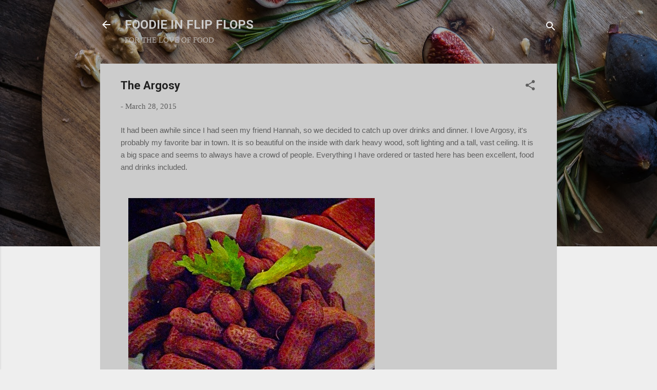

--- FILE ---
content_type: text/plain
request_url: https://www.google-analytics.com/j/collect?v=1&_v=j102&a=1868763275&t=pageview&_s=1&dl=https%3A%2F%2Fwww.foodieinflipflops.com%2F2015%2F03%2Fthe-argosy.html&ul=en-us%40posix&dt=The%20Argosy&sr=1280x720&vp=1280x720&_u=IEBAAEABAAAAACAAI~&jid=23709133&gjid=1151502165&cid=719322361.1768829480&tid=UA-115006869-1&_gid=7185336.1768829480&_r=1&_slc=1&z=1579369739
body_size: -453
content:
2,cG-FFK5KC749J